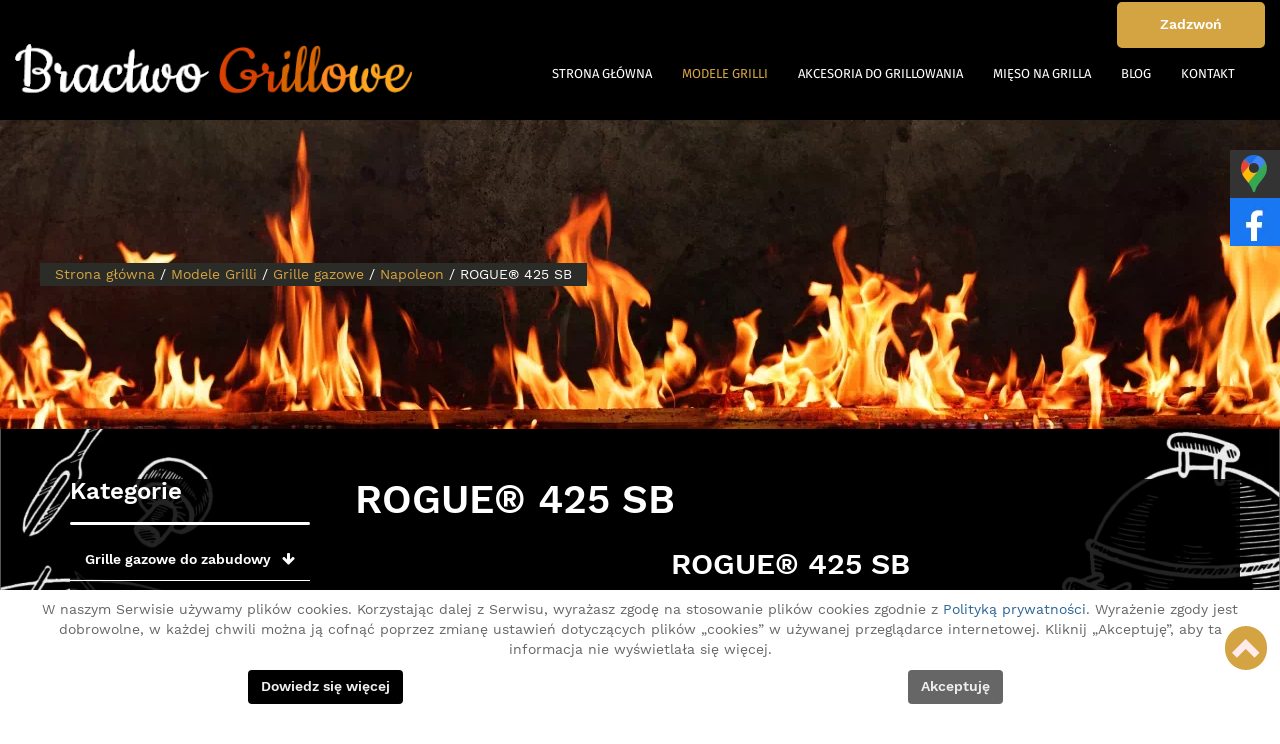

--- FILE ---
content_type: text/html; charset=utf-8
request_url: https://www.bractwogrillowe.pl/modele-grilli/grille-gazowe/17-napoleon-2/73-rogue-425-sb
body_size: 12530
content:
<!DOCTYPE html>
<html lang="pl-PL" itemscope itemtype="https://schema.org/WebPage">
<head>
<meta http-equiv="X-UA-Compatible" content="IE=edge">
<meta name="viewport" content="width=device-width, initial-scale=1">
<meta name="SKYPE_TOOLBAR" content="SKYPE_TOOLBAR_PARSER_COMPATIBLE">

<base href="https://www.bractwogrillowe.pl/modele-grilli/grille-gazowe/17-napoleon-2/73-rogue-425-sb" />
	<meta http-equiv="content-type" content="text/html; charset=utf-8" />
	<meta name="twitter:card" content="summary" />
	<meta name="twitter:title" content="Bractwo Grillowe Polska" />
	<meta name="twitter:description" content="Bractwo Grillowe to firma dostarczające klientom indywidualnym i firmom ze Szczecina grille gazowe, elektryczne i akcesoria do grillowania. Zapraszamy!" />
	<meta name="twitter:image" content="https://www.bractwogrillowe.pl/images/logos.webp" />
	<meta property="og:title" content="Bractwo Grillowe Polska" />
	<meta property="og:type" content="website" />
	<meta property="og:image" content="https://www.bractwogrillowe.pl/images/logos.webp" />
	<meta property="og:url" content="https://www.bractwogrillowe.pl/" />
	<meta property="og:description" content="Bractwo Grillowe to firma dostarczające klientom indywidualnym i firmom ze Szczecina grille gazowe, elektryczne i akcesoria do grillowania. Zapraszamy!" />
	<meta property="og:sitename" content="Bractwo Grillowe Polska" />
	<meta name="description" content="ROGUE® 425 SB z zakresowym palnikiem bocznym    Nadszedł czas,  aby uwolnić się od nudnego grillowania przydomowego,  wybierając grill gazowy" />
	<title>ROGUE® 425 SB</title>
	<link href="https://www.bractwogrillowe.pl/modele-grilli/grille-gazowe/17-napoleon-2/73-rogue-425-sb" rel="canonical" />
	<link href="/images/design/favicon.ico" rel="shortcut icon" type="image/vnd.microsoft.icon" />
	<style type="text/css">
.block298 .mod_djc2catitems {background-color:rgba(255, 255, 255, 0);}.block298 .mod_djc2catitems .mod_djc2catitems_list li > a {font-family:worksanssemibold,Arial,Helvetica,sans-serif;font-size:14px;color:rgba(255, 255, 255, 1);border-radius:0px !important;border-bottom:1px solid rgba(255, 255, 255, 1);background-color:rgba(255, 255, 255, 0);}.block298 .mod_djc2catitems .mod_djc2catitems_list li.active > a,.block298 .mod_djc2catitems .mod_djc2catitems_list li.current > a {color:rgba(213, 164, 66, 1);}.block298 .mod_djc2catitems .mod_djc2catitems_list li:not(.active):hover > a,.block298 .mod_djc2catitems .mod_djc2catitems_list li:not(.active) > a:focus,.block298 .mod_djc2catitems .mod_djc2catitems_list li:not(.current):hover > a,.block298 .mod_djc2catitems .mod_djc2catitems_list li:not(.current) > a:focus {color:rgba(213, 164, 66, 1);}.block298 .navbar-toggle{}.block298 .navbar-toggle:hover,.block298 .navbar-toggle:focus{}.block298 .navbar-toggle .icon-bar{}.block298 ul.sidenav li a[data-toggle]{ width: auto !important;position: absolute;top: 0;right: 0;background: none !important; z-index: 999;border: none !important; }.block298 .mod_djc2catitems .mod_djc2catitems_list li > a.arrow[aria-expanded=false] {}.block298 .mod_djc2catitems .mod_djc2catitems_list li > a:hover + a.arrow[aria-expanded=false],.block298 .mod_djc2catitems .mod_djc2catitems_list li > a + a.arrow[aria-expanded=false]:hover {}.block298 .mod_djc2catitems .mod_djc2catitems_list li > a.arrow[aria-expanded=true] {}.block298 .mod_djc2catitems .mod_djc2catitems_list li > a:hover + a.arrow[aria-expanded=true],.block298 .mod_djc2catitems .mod_djc2catitems_list li > a + a.arrow[aria-expanded=true]:hover {}.block298 .mod_djc2catitems .mod_djc2catitems_list > li.deeper-products > ul {}.block298 .mod_djc2catitems .mod_djc2catitems_list > li.deeper-products > ul li > a {font-family:worksansregular,Arial,Helvetica,sans-serif;border-radius:0px !important;padding-left:30px;}.block298 .mod_djc2catitems .mod_djc2catitems_list > li.deeper-products > ul li.active > a,.block298 .mod_djc2catitems .mod_djc2catitems_list > li.deeper-products > ul li.current > a {color:rgba(213, 164, 66, 1);}.block298 .mod_djc2catitems .mod_djc2catitems_list > li.deeper-products > ul li:not(.active):hover > a,.block298 .mod_djc2catitems .mod_djc2catitems_list > li.deeper-products > ul li:not(.active) > a:focus,.block298 .mod_djc2catitems .mod_djc2catitems_list > li.deeper-products > ul li:not(.current):hover > a,.block298 .mod_djc2catitems .mod_djc2catitems_list > li.deeper-products > ul li:not(.current) > a:focus {color:rgba(213, 164, 66, 1);}.block384 .banner > img,.block384 .banner > .image-edit img {max-width:1920px;width:1920px; left: 50%; margin: 0 0 0 -960px; position: relative; display:block; z-index:-1}.block467 .pathwayicon, .block467 .breadcrumbs span:not(:first-of-type) { position: relative; }.block467 .pathwayicon span { position: absolute; visibility: hidden; }.block467 .breadcrumbs .divider {}.block467 .breadcrumbs .active {}
	</style>
	
	
	<meta property="og:title" content="ROGUE® 425 SB" />
	<meta property="og:description" content="ROGUE® 425 SB z zakresowym palnikiem bocznym Nadszedł czas, aby uwolnić się od nudnego grillowania przydomowego, wybierając grill gazowy Rogue® 425 marki Napoleon na propan z bocznym palnikiem w kolorze czarnym. Smaż soczyste sezonowe przysmaki na naszych legendarnych żeliwnych rusztach do..." />
	<meta property="og:url" content="https://www.bractwogrillowe.pl/modele-grilli/grille-gazowe/17-napoleon-2/73-rogue-425-sb" />
	<meta property="twitter:card" content="summary" />
	<meta property="twitter:title" content="ROGUE® 425 SB" />
	<meta property="twitter:description" content="ROGUE® 425 SB z zakresowym palnikiem bocznym Nadszedł czas, aby uwolnić się od nudnego grillowania przydomowego, wybierając grill gazowy Rogue® 425 marki Napoleon na propan z bocznym palnikiem w kolorze czarnym. Smaż soczyste sezonowe przysmaki na naszych legendarnych żeliwnych rusztach do..." />
	<link rel="preload stylesheet" as="style" href="/cache/901f90238b07be0988bd0a7ae103ccad.css" />
	<link rel="preload stylesheet" as="style" media="screen and (min-width: 768px)" href="/cache/desktop.css" />

</head>
      <body class="page  lang-pl" data-itemid="644">
<noscript><iframe src="https://www.googletagmanager.com/ns.html?id=GTM-M4QCVG6"
height="0" width="0" style="display:none;visibility:hidden"></iframe></noscript>
        <div id="wrapper">
            <div id="container">
                <header>
                                                <div class="center" data-center="1">
                    </div>
<div class="block454 header">


<div class="col-xs-12">

 <div class="inner row">
        <div class="section454" data-position="sekcja-header-c_6294c134e0765" data-sid="454" data-parent="1"><div class="clearfix"></div></div>
<div class="block451 ">


<div class="col-xs-12">

 <div class="inner row">
        <div class="section451" data-position="sekcja-header-c-bottom_6294c134e0765" data-sid="451" data-parent="1"><div class="clearfix"></div>
<div class="block452 ">


<div class="col-lg-4 hidden-xs hidden-sm hidden-md">

 <div class="inner">
        
<a href="https://www.bractwogrillowe.pl/" class="logo" >
    <img src="/images/logo-1.webp" alt="Bractwo Grilloowe - logo">
</a></div>
                                            <div class="clearfix"></div>
</div>
                                                             </div>
                                                    
<div class="block455 ">


<div class="col-xs-12 col-lg-8">

 <div class="inner row">
        <div class="section455" data-position="szybkimenu" data-sid="455" data-parent="1"><div class="clearfix"></div>
<div class="block450 ">


<div class="col-xs-12 col-sm-12 col-md-12 col-lg-12">

 <div class="inner text-right-xl text-right-lg text-center-md text-center-sm text-center-xs">
        
	<div class="row"><div class="col-md-12"><p><a class="btn" href="tel:+48505116608">Zadzwoń</a></p></div></div>
</div>
                                            <div class="clearfix"></div>
</div>
                                                             </div>
                                                    
<div class="block453  align-right align-center-xs align-center-sm align-center-md align-right-lg align-right-xl">


<div class="col-xs-12 col-lg-12">

 <div class="inner text-right text-right-xl text-right-lg text-center-md text-center-sm text-center-xs">
                  <nav class="navbar navbar-default navbar-custom">
              <div class="navbar-header">
                  <div class="visible-md visible-sm visible-xs">
<a href="https://www.bractwogrillowe.pl/" class="logo" >
    <img src="/images/logo-1.webp" alt="Bractwo Grilloowe - logo">
</a></div>                <button type="button" class="navbar-toggle collapsed" data-toggle="collapse" data-target="#navbar-collapse-453" aria-expanded="false"><span class="sr-only">Toggle navigation</span> <span class="icon-bar"></span> <span class="icon-bar"></span> <span class="icon-bar"></span></button>
              </div>
              <div class="collapse navbar-collapse" id="navbar-collapse-453">
                <ul class="nav navbar-nav menu">
<li class="item-101"><a href="/" >Strona główna</a>
</li><li class="item-632 active dropdown parent"><a href="/modele-grilli" >Modele Grilli</a>
            <a class="dropdown-toggle" href="#" data-toggle="dropdown" role="button" aria-haspopup="true" aria-expanded="false"> <span class="caret"></span></a><ul class="dropdown-menu"><li class="item-644 current active"><a href="/modele-grilli/grille-gazowe" >Grille gazowe</a>
</li><li class="item-641"><a href="/modele-grilli/grille-gazowe-do-zabudowy" >Grille gazowe do zabudowy</a>
</li><li class="item-647"><a href="/modele-grilli/grille-na-pellet" >Grille na Pellet</a>
</li><li class="item-648"><a href="/modele-grilli/grille-weglowe" >Grille węglowe</a>
</li><li class="item-1114"><a href="/modele-grilli/wedzarnie" >Wędzarnie</a>
</li><li class="item-1115"><a href="/modele-grilli/grille-elektryczne" >Grille elektryczne</a>
</li><li class="item-1116"><a href="/modele-grilli/paleniska" >Paleniska</a>
</li></ul></li><li class="item-1120 dropdown parent"><a href="/akcesoria-do-grillowania" >Akcesoria do Grillowania</a>
            <a class="dropdown-toggle" href="#" data-toggle="dropdown" role="button" aria-haspopup="true" aria-expanded="false"> <span class="caret"></span></a><ul class="dropdown-menu"><li class="item-1121 parent"><a href="/akcesoria-do-grillowania/broil-king" >Broil King</a>
</li><li class="item-1122"><a href="/akcesoria-do-grillowania/napoleon" >Napoleon</a>
</li></ul></li><li class="item-1118 dropdown parent"><a href="/mieso-na-grilla" >Mięso na grilla</a>
            <a class="dropdown-toggle" href="#" data-toggle="dropdown" role="button" aria-haspopup="true" aria-expanded="false"> <span class="caret"></span></a><ul class="dropdown-menu"><li class="item-658"><a href="/mieso-na-grilla/hiszpanska-wieprzowina-na-grilla" >Hiszpańska wieprzowina na grilla</a>
</li><li class="item-659"><a href="/mieso-na-grilla/kurczak-na-grilla" >Kurczak na grilla</a>
</li><li class="item-1119"><a href="/mieso-na-grilla/steki-wolowe-na-grilla" >Steki wołowe na grilla</a>
</li><li class="item-1145"><a href="/mieso-na-grilla/burgery" >Burgery</a>
</li></ul></li><li class="item-1123"><a href="/blog" >Blog</a>
</li><li class="item-657"><a href="/kontakt" >Kontakt</a>
</li></ul>
</div>
</nav>
</div>
                                            <div class="clearfix"></div>
</div>
                                                             </div>
                                                    <div class="clearfix"></div></div></div>
                                            <div class="clearfix"></div>
</div>
                                                             </div>
                                                    <div class="clearfix"></div></div></div>
                                            <div class="clearfix"></div>
</div>
                                                             </div>
                                                    <div class="clearfix"></div><div class="center"><div class="clearfix"></div></div></div>
                                            <div class="clearfix"></div>
</div>
                                                             </div>
                                                    <div class="clearfix"></div><div class="center"></div>
<div class="block384 ">


<div class="col-xs-12">

 <div class="inner row">
        
<div class="banner">
<div class="inner">
<div class="center">
<div class="col-xs-12 title">
</div>
</div>
<div class="block467 ">


<div class="col-xs-12">

 <div class="inner row">
                            <div class="center">
                    
<div class="breadcrumbs " itemscope itemtype="https://schema.org/BreadcrumbList">
    
    <span itemprop="itemListElement" itemscope itemtype="https://schema.org/ListItem"><a itemprop="item" href="/" class="pathwayicon">Strona główna<span itemprop="name">Strona główna</span></a><meta itemprop="position" content="1" /></span><span class="divider"> / </span><span itemprop="itemListElement" itemscope itemtype="https://schema.org/ListItem"><a itemprop="item" href="/modele-grilli" class="pathway"><span itemprop="name">Modele Grilli</span></a><meta itemprop="position" content="2" /></span><span class="divider"> / </span><span itemprop="itemListElement" itemscope itemtype="https://schema.org/ListItem"><a itemprop="item" href="/modele-grilli/grille-gazowe" class="pathway"><span itemprop="name">Grille gazowe</span></a><meta itemprop="position" content="3" /></span><span class="divider"> / </span><span itemprop="itemListElement" itemscope itemtype="https://schema.org/ListItem"><a itemprop="item" href="/modele-grilli/grille-gazowe/17-napoleon-2" class="pathway"><span itemprop="name">Napoleon</span></a><meta itemprop="position" content="4" /></span><span class="divider"> / </span><span class="breadcrumbs_last" itemprop="name">ROGUE® 425 SB</span></div>
<div class="clearfix"></div></div></div>
                                            <div class="clearfix"></div>
</div>
                                                             </div>
                                                    <div class="clearfix"></div><div class="center"></div>
<div class="clearfix"></div>
</div>
<img src="https://www.bractwogrillowe.pl/images/design/photo-top.webp" alt="płomienie"></div>


</div>
                                            <div class="clearfix"></div>
</div>
                                                             </div>
                                                    <div class="clearfix"></div><div class="center">
                    <div class="clearfix"></div>
                </div>
                                </header>
                <div id="main">
                    <div class="center">                    <div id="system-message-container">
	</div>


                                          <div class="left col-xs-12 col-md-3">
                                            
<div class="block298 ">


<div class="col-xs-12">

 <div class="inner">
        <p>Kategorie</p><div class="mod_djc2catitems">
<ul class="nav menu mod_djc2catitems_list sidenav showarrow"><li class="col-xs-12 djc_catid-1 level0 parent deeper deeper-products"><a href="/modele-grilli/grille-gazowe-do-zabudowy">Grille gazowe do&nbsp;zabudowy</a><ul class="menu nav nav-child"><li class="product"><a href="/modele-grilli/grille-gazowe-do-zabudowy/1-imperial-s-690-690">Imperial™ S 690 | 690</a></li><li class="product"><a href="/modele-grilli/grille-gazowe-do-zabudowy/47-imperial-s-690-na-gaz-ziemny">Imperial™ S 690 na&nbsp;gaz ziemny</a></li><li class="product"><a href="/modele-grilli/grille-gazowe-do-zabudowy/2-imperial-s-590">Imperial™ S 590</a></li><li class="product"><a href="/modele-grilli/grille-gazowe-do-zabudowy/3-regal-s-590">Regal™ S 590</a></li><li class="product"><a href="/modele-grilli/grille-gazowe-do-zabudowy/4-regal-s-490">Regal™ S 490</a></li><li class="product"><a href="/modele-grilli/grille-gazowe-do-zabudowy/17-imperial-s-690-do-zabudowy">Imperial™ S 690 do&nbsp;zabudowy</a></li><li class="product"><a href="/modele-grilli/grille-gazowe-do-zabudowy/23-imperial-s-690-do-zabudowy-z-szafka">Imperial™ S 690 do&nbsp;zabudowy z&nbsp;szafką</a></li><li class="product"><a href="/modele-grilli/grille-gazowe-do-zabudowy/24-imperial-s-670-do-zabudowy">Imperial™ S 670 do&nbsp;zabudowy</a></li><li class="product"><a href="/modele-grilli/grille-gazowe-do-zabudowy/25-imperial-s-590-do-zabudowy">Imperial™ S 590 do&nbsp;zabudowy</a></li><li class="product"><a href="/modele-grilli/grille-gazowe-do-zabudowy/26-imperial-s-570-do-zabudowy">Imperial™ S 570 do&nbsp;zabudowy</a></li><li class="product"><a href="/modele-grilli/grille-gazowe-do-zabudowy/27-imperial-s-470-do-zabudowy">Imperial™ S 470 do&nbsp;zabudowy</a></li><li class="product"><a href="/modele-grilli/grille-gazowe-do-zabudowy/28-regal-570-do-zabudowy">Regal™ 570 do&nbsp;zabudowy</a></li><li class="product"><a href="/modele-grilli/grille-gazowe-do-zabudowy/29-regal-520-do-zabudowy">Regal™ 520 do&nbsp;zabudowy</a></li><li class="product"><a href="/modele-grilli/grille-gazowe-do-zabudowy/30-regal-470-do-zabudowy">Regal™ 470 do&nbsp;zabudowy</a></li><li class="product"><a href="/modele-grilli/grille-gazowe-do-zabudowy/31-regal-420-do-zabudowy">Regal™ 420 do&nbsp;zabudowy</a></li></ul><ul class="menu nav nav-child"><li class="col-xs-12 djc_catid-18 level1 parent-products deeper-products"><a href="/modele-grilli/grille-gazowe-do-zabudowy/18-broil-king">Broil king</a><ul class="menu nav nav-child"><li class="product"><a href="/modele-grilli/grille-gazowe-do-zabudowy/18-broil-king/94-regal-seria-400-bi-do-zabudowy">REGAL™ SERIA 400 BI DO&nbsp;ZABUDOWY</a></li><li class="product"><a href="/modele-grilli/grille-gazowe-do-zabudowy/18-broil-king/95-regal-seria-500-bi-do-zabudowy">REGAL™ SERIA 500 BI DO&nbsp;ZABUDOWY</a></li><li class="product"><a href="/modele-grilli/grille-gazowe-do-zabudowy/18-broil-king/96-regal-seria-500-bi-do-zabudowy-na-gaz-ziemny">REGAL™ SERIA 500 BI DO&nbsp;ZABUDOWY NA&nbsp;GAZ ZIEMNY</a></li><li class="product"><a href="/modele-grilli/grille-gazowe-do-zabudowy/18-broil-king/97-regal-seria-400-bi-do-zabudowy-na-gaz-ziemny">REGAL™ SERIA 400 BI DO&nbsp;ZABUDOWY NA&nbsp;GAZ ZIEMNY</a></li></ul></li><li class="col-xs-12 djc_catid-19 level1 parent-products deeper-products"><a href="/modele-grilli/grille-gazowe-do-zabudowy/19-napoleon">Napoleon</a><ul class="menu nav nav-child"><li class="product"><a href="/modele-grilli/grille-gazowe-do-zabudowy/19-napoleon/77-44-calowy-grill-do-zabudowy-serii-700-rb">44-CALOWY GRILL DO&nbsp;ZABUDOWY SERII 700 RB</a></li><li class="product"><a href="/modele-grilli/grille-gazowe-do-zabudowy/19-napoleon/78-38-calowy-grill-do-zabudowy-serii-700-rb">38-CALOWY GRILL DO&nbsp;ZABUDOWY SERII 700 RB</a></li><li class="product"><a href="/modele-grilli/grille-gazowe-do-zabudowy/19-napoleon/79-32-calowy-grill-do-zabudowy-serii-700-rb">32-CALOWY GRILL DO&nbsp;ZABUDOWY SERII 700 RB</a></li><li class="product"><a href="/modele-grilli/grille-gazowe-do-zabudowy/19-napoleon/80-podwojny-palnik-na-podczerwien-do-grilla-do-zabudowy-serii-700">PODWÓJNY PALNIK NA&nbsp;PODCZERWIEŃ DO&nbsp;GRILLA DO&nbsp;ZABUDOWY SERII 700</a></li><li class="product"><a href="/modele-grilli/grille-gazowe-do-zabudowy/19-napoleon/81-seria-built-in-700-palnik-mocy">SERIA BUILT-IN 700 PALNIK MOCY</a></li><li class="product"><a href="/modele-grilli/grille-gazowe-do-zabudowy/19-napoleon/82-gorny-palnik-dwuzakresowy-do-grilla-do-zabudowy-serii-700">GÓRNY PALNIK DWUZAKRESOWY DO&nbsp;GRILLA DO&nbsp;ZABUDOWY SERII 700</a></li><li class="product"><a href="/modele-grilli/grille-gazowe-do-zabudowy/19-napoleon/83-gorny-podlaczany-palnik-dwuzakresowy-do-grilla-do-zabudowy-serii-700">GÓRNY PODŁĄCZANY PALNIK DWUZAKRESOWY DO&nbsp;GRILLA DO&nbsp;ZABUDOWY SERII 700</a></li><li class="product"><a href="/modele-grilli/grille-gazowe-do-zabudowy/19-napoleon/84-pojedynczy-palnik-na-podczerwien-do-grilla-do-zabudowy-serii-700">POJEDYNCZY PALNIK NA&nbsp;PODCZERWIEŃ DO&nbsp;GRILLA DO&nbsp;ZABUDOWY SERII 700</a></li><li class="product"><a href="/modele-grilli/grille-gazowe-do-zabudowy/19-napoleon/85-gorny-palnik-jednozakresowy-do-grilla-do-zabudowy-serii-700">GÓRNY PALNIK JEDNOZAKRESOWY DO&nbsp;GRILLA DO&nbsp;ZABUDOWY SERII 700</a></li><li class="product"><a href="/modele-grilli/grille-gazowe-do-zabudowy/19-napoleon/86-grill-prestige-pro-825-rbi-do-zabudowy">GRILL PRESTIGE PRO™ 825 RBI DO&nbsp;ZABUDOWY</a></li><li class="product"><a href="/modele-grilli/grille-gazowe-do-zabudowy/19-napoleon/87-grill-prestige-pro-665-rb-do-zabudowy">GRILL PRESTIGE PRO™ 665 RB DO&nbsp;ZABUDOWY</a></li><li class="product"><a href="/modele-grilli/grille-gazowe-do-zabudowy/19-napoleon/88-grill-prestige-pro-500-rb-do-zabudowy">GRILL PRESTIGE PRO™ 500 RB DO&nbsp;ZABUDOWY</a></li></ul></li></ul></li><li class="col-xs-12 djc_catid-2 level0 current active parent deeper parent-expanded deeper-products"><a href="/modele-grilli/grille-gazowe">Grille gazowe</a><ul class="menu nav nav-child"><li class="col-xs-12 djc_catid-16 level1 parent-products deeper-products"><a href="/modele-grilli/grille-gazowe/16-broil-king-2">Broil king</a><ul class="menu nav nav-child"><li class="product"><a href="/modele-grilli/grille-gazowe/16-broil-king-2/48-baron-490-na-gaz-ziemny">Baron™ 490 na&nbsp;gaz ziemny</a></li><li class="product"><a href="/modele-grilli/grille-gazowe/16-broil-king-2/5-baron-s-590-590">Baron™  S 590 | 590</a></li><li class="product"><a href="/modele-grilli/grille-gazowe/16-broil-king-2/6-baron-s-490-490-440">Baron™  S 490 | 490 | 440</a></li><li class="product"><a href="/modele-grilli/grille-gazowe/16-broil-king-2/7-signet-390-340-320">Signet™ 390 | 340 | 320</a></li><li class="product"><a href="/modele-grilli/grille-gazowe/16-broil-king-2/11-monarch-390-340-320">Monarch™ 390 | 340 | 320</a></li><li class="product"><a href="/modele-grilli/grille-gazowe/16-broil-king-2/32-baron-320">Baron™ 320</a></li><li class="product"><a href="/modele-grilli/grille-gazowe/16-broil-king-2/33-crown-490-440-440-982163dpl">Crown™  490 | 440 | 440 (982163DPL)</a></li><li class="product"><a href="/modele-grilli/grille-gazowe/16-broil-king-2/40-crown-410-410-982253pl">Crown™ 410 | 410 (982253PL)</a></li><li class="product"><a href="/modele-grilli/grille-gazowe/16-broil-king-2/41-crown-310-crown-310-981253pl">Crown 310™ | Crown™ 310 (981253PL)</a></li><li class="product"><a href="/modele-grilli/grille-gazowe/16-broil-king-2/42-royal-320">Royal™ 320</a></li><li class="product"><a href="/modele-grilli/grille-gazowe/16-broil-king-2/43-gem-310">Gem™ 310</a></li><li class="product"><a href="/modele-grilli/grille-gazowe/16-broil-king-2/44-bk-310">BK™ 310</a></li><li class="product"><a href="/modele-grilli/grille-gazowe/16-broil-king-2/45-porta-chef-320">Porta-Chef™ 320</a></li></ul></li><li class="col-xs-12 djc_catid-17 level1 parent-products deeper-products"><a href="/modele-grilli/grille-gazowe/17-napoleon-2">Napoleon</a><ul class="menu nav nav-child"><li class="product"><a href="/modele-grilli/grille-gazowe/17-napoleon-2/49-phantom-prestige-500-rsib">PHANTOM PRESTIGE® 500 RSIB</a></li><li class="product"><a href="/modele-grilli/grille-gazowe/17-napoleon-2/50-phantom-rogue-se-425-rsib">PHANTOM ROGUE® SE 425 RSIB</a></li><li class="product"><a href="/modele-grilli/grille-gazowe/17-napoleon-2/51-phantom-travelq-pro285x">PHANTOM TRAVELQ™ PRO285X</a></li><li class="product"><a href="/modele-grilli/grille-gazowe/17-napoleon-2/52-prestige-665-rsib">PRESTIGE® 665 RSIB</a></li><li class="product"><a href="/modele-grilli/grille-gazowe/17-napoleon-2/53-prestige-665-rsib-1">PRESTIGE® 665 RSIB</a></li><li class="product"><a href="/modele-grilli/grille-gazowe/17-napoleon-2/54-prestige-500-rsib">PRESTIGE® 500 RSIB</a></li><li class="product"><a href="/modele-grilli/grille-gazowe/17-napoleon-2/55-prestige-500-rsib-1">PRESTIGE® 500 RSIB</a></li><li class="product"><a href="/modele-grilli/grille-gazowe/17-napoleon-2/56-prestige-500-rsib-2">PRESTIGE® 500 RSIB</a></li><li class="product"><a href="/modele-grilli/grille-gazowe/17-napoleon-2/57-rogue-se-625-rsib">ROGUE® SE 625 RSIB</a></li><li class="product"><a href="/modele-grilli/grille-gazowe/17-napoleon-2/58-rogue-se-625-rsib-1">ROGUE® SE 625 RSIB</a></li><li class="product"><a href="/modele-grilli/grille-gazowe/17-napoleon-2/59-rogue-se-525-rsib">ROGUE® SE 525 RSIB</a></li><li class="product"><a href="/modele-grilli/grille-gazowe/17-napoleon-2/60-rogue-se-525-rsib-1">ROGUE® SE 525 RSIB</a></li><li class="product"><a href="/modele-grilli/grille-gazowe/17-napoleon-2/61-rogue-se-425-rsib">ROGUE® SE 425 RSIB</a></li><li class="product"><a href="/modele-grilli/grille-gazowe/17-napoleon-2/62-rogue-se-425-rsib-1">ROGUE® SE 425 RSIB</a></li><li class="product"><a href="/modele-grilli/grille-gazowe/17-napoleon-2/63-rogue-xt-625-sib">ROGUE® XT 625 SIB</a></li><li class="product"><a href="/modele-grilli/grille-gazowe/17-napoleon-2/64-rogue-xt-525-sib">ROGUE® XT 525 SIB</a></li><li class="product"><a href="/modele-grilli/grille-gazowe/17-napoleon-2/65-rogue-xt-525-sib-1">ROGUE® XT 525 SIB</a></li><li class="product"><a href="/modele-grilli/grille-gazowe/17-napoleon-2/66-rogue-xt-425-sib">ROGUE® XT 425 SIB</a></li><li class="product"><a href="/modele-grilli/grille-gazowe/17-napoleon-2/67-rogue-xt-425-sib-1">ROGUE® XT 425 SIB</a></li><li class="product"><a href="/modele-grilli/grille-gazowe/17-napoleon-2/68-rogue-xt-365-sib">ROGUE® XT 365 SIB</a></li><li class="product"><a href="/modele-grilli/grille-gazowe/17-napoleon-2/69-rogue-xt-365-sib-1">ROGUE® XT 365 SIB</a></li><li class="product"><a href="/modele-grilli/grille-gazowe/17-napoleon-2/70-rogue-425-rsb">ROGUE® 425 RSB</a></li><li class="product"><a href="/modele-grilli/grille-gazowe/17-napoleon-2/71-rogue-525-sb">ROGUE® 525 SB</a></li><li class="product"><a href="/modele-grilli/grille-gazowe/17-napoleon-2/72-rogue-525">ROGUE® 525</a></li><li class="product active"><a href="/modele-grilli/grille-gazowe/17-napoleon-2/73-rogue-425-sb">ROGUE® 425 SB</a></li><li class="product"><a href="/modele-grilli/grille-gazowe/17-napoleon-2/74-rogue-425">ROGUE® 425</a></li><li class="product"><a href="/modele-grilli/grille-gazowe/17-napoleon-2/75-rogue-365-sb">ROGUE® 365 SB</a></li><li class="product"><a href="/modele-grilli/grille-gazowe/17-napoleon-2/76-rogue-365">ROGUE® 365</a></li></ul></li></ul></li><li class="col-xs-12 djc_catid-5 level0 parent-products deeper-products"><a href="/modele-grilli/grille-na-pellet">Grille na&nbsp;Pellet</a><ul class="menu nav nav-child"><li class="product"><a href="/modele-grilli/grille-na-pellet/34-regal-pellet-500-x">Regal Pellet 500 X</a></li><li class="product"><a href="/modele-grilli/grille-na-pellet/35-regal-pellet-500">Regal™ Pellet 500</a></li><li class="product"><a href="/modele-grilli/grille-na-pellet/36-regal-pellet-400">Regal™ Pellet 400</a></li><li class="product"><a href="/modele-grilli/grille-na-pellet/37-crown-pellet-500">Crown™ Pellet 500</a></li><li class="product"><a href="/modele-grilli/grille-na-pellet/38-crown-pellet-400">Crown™ Pellet 400</a></li></ul></li><li class="col-xs-12 djc_catid-6 level0 parent-products deeper-products"><a href="/modele-grilli/grille-weglowe">Grille węglowe</a><ul class="menu nav nav-child"><li class="product"><a href="/modele-grilli/grille-weglowe/39-keg-5000">KEG™ 5000</a></li><li class="product"><a href="/modele-grilli/grille-weglowe/89-wegiel-charcoal-professional">WĘGIEL CHARCOAL PROFESSIONAL</a></li><li class="product"><a href="/modele-grilli/grille-weglowe/90-22-pro-cart-weglowy">22" PRO CART WĘGLOWY</a></li><li class="product"><a href="/modele-grilli/grille-weglowe/91-22-pro-weglowy">22" PRO WĘGLOWY</a></li><li class="product"><a href="/modele-grilli/grille-weglowe/92-grill-kulisty">GRILL KULISTY</a></li><li class="product"><a href="/modele-grilli/grille-weglowe/93-grill-kulisty-1">GRILL KULISTY</a></li></ul></li><li class="col-xs-12 djc_catid-9 level0 parent-products deeper-products"><a href="/modele-grilli/wedzarnie">Wędzarnie</a><ul class="menu nav nav-child"><li class="product"><a href="/modele-grilli/wedzarnie/46-smoke-wedzarnia-gazowa">Smoke™ wędzarnia gazowa</a></li><li class="product"><a href="/modele-grilli/wedzarnie/102-wedzarnia-timer-uwdt-70v14">Wędzarnia TIMER UWDT-70v1.4</a></li><li class="product"><a href="/modele-grilli/wedzarnie/103-wedzarnia-timer-uwdt-150v14">Wędzarnia TIMER UWDT-150v1.4</a></li><li class="product"><a href="/modele-grilli/wedzarnie/104-wedzarnia-simple-uwd-70v14">Wędzarnia SIMPLE UWD-70v1.4</a></li><li class="product"><a href="/modele-grilli/wedzarnie/105-wedzarnia-simple-uwd-150v14">Wędzarnia SIMPLE UWD-150v1.4</a></li><li class="product"><a href="/modele-grilli/wedzarnie/106-wedzarnia-cyfrowa-nierdzewna-uwds-150-simple-v13">Wędzarnia Cyfrowa Nierdzewna UWDS-150 SIMPLE v1.3</a></li></ul></li><li class="col-xs-12 djc_catid-10 level0 parent-products deeper-products"><a href="/modele-grilli/grille-elektryczne">Grille elektryczne</a><ul class="menu nav nav-child"><li class="product"><a href="/modele-grilli/grille-elektryczne/98-grill-elektryczny-severin-pg-8107-sevo-gts">Grill Elektryczny Severin PG 8107 Sevo GTS</a></li></ul></li><li class="col-xs-12 djc_catid-11 level0 parent-products deeper-products"><a href="/modele-grilli/paleniska">Paleniska</a><ul class="menu nav nav-child"><li class="product"><a href="/modele-grilli/paleniska/99-gazowy-ogrzewacz-tarasowy-enders-vulano-5589">Gazowy ogrzewacz tarasowy Enders Vulano (5589)</a></li><li class="product"><a href="/modele-grilli/paleniska/100-gazowy-parasol-grzewczy-enders-elegance-inox">Gazowy parasol grzewczy Enders Elegance INOX</a></li><li class="product"><a href="/modele-grilli/paleniska/101-kominek-enders-nova-led-l-black-5601">Kominek Enders Nova LED L Black (5601)</a></li></ul></li></ul></div>
</div>
                                            <div class="clearfix"></div>
</div>
                                                             </div>
                                                    
                                          </div>
                                          <div id="content" class="col-xs-12 col-md-9">
                                                  <div data-content="1">
<div id="djcatalog" class="djc_clearfix djc_item djc_theme_domyslny"><div class="row"><div class="col-xs-12 col-lg-12"><h1 class="djc_title">ROGUE® 425 SB</h1></div>


<div class="col-xs-12"><div class="col-xs-12 col-lg-12 pull-right"></div><div class="row"><div class="col-md-12"><h2 style="text-align: center;">ROGUE® 425 SB</h2>
<p style="text-align: center;">z zakresowym palnikiem bocznym</p>
<p style="text-align: center;">&nbsp;</p></div></div><div class="row"><div class="col-md-12"><p><img class="content-image" style="display: block; margin-left: auto; margin-right: auto;" src="/images/design/Rogue-R425SB.webp" alt="Rogue R425SB" width="500" height="467"></p>
<p>&nbsp;</p></div></div><div class="row"><div class="col-md-12"><p>Nadszedł czas, aby uwolnić&nbsp;się od&nbsp;nudnego grillowania przydomowego, wybierając grill gazowy Rogue® 425 marki Napoleon na&nbsp;propan z&nbsp;bocznym palnikiem w&nbsp;kolorze czarnym. Smaż soczyste sezonowe przysmaki na&nbsp;naszych legendarnych żeliwnych rusztach do&nbsp;grillowania WAVE™. Trzy palniki ze stali nierdzewnej wytwarzają precyzyjne ciepło tam, gdzie jest to&nbsp;pożądane, a&nbsp;dwupoziomowe płyty do&nbsp;obsmażania ze stali nierdzewnej odparowują skropliny, znacznie wzmacniając smak podczas grillowania. Przygotowuj wspaniałe posiłki dla siebie lub&nbsp;tłumu gości na&nbsp;głównej powierzchni grillowania 2742 cm². Soczyste sosy i&nbsp;dodatki można przyrządzić w&nbsp;mgnieniu oka dzięki zakresowemu palnikowi bocznemu. Łatwa w&nbsp;utrzymaniu czarna pokrywa z&nbsp;powłoką porcelanową i&nbsp;pojedyncze drzwi ze zintegrowanym schowkiem pięknie komponują&nbsp;się z&nbsp;wystrojem na&nbsp;zewnątrz domu. Blokowane kółka w&nbsp;podstawie cokołu umożliwiają przesunięcie grilla w&nbsp;sam środek akcji. Składane półki boczne ze stali nierdzewnej oszczędzają miejsce, dzięki czemu grill Rogue zmieści&nbsp;się w&nbsp;dowolnym miejscu kulinarnego krajobrazu. Żaden inny grill nie&nbsp;zapewnia takiej wszechstronności i&nbsp;nie&nbsp;oferuje wysokiej jakości komponentów w&nbsp;tak&nbsp;przystępnej cenie.</p>
<p>&nbsp;</p></div></div><div class="row"><div class="col-md-12"><h3>WSPARCIE PRODUKTU</h3>
<p>&nbsp;</p>
<p>Pliki do&nbsp;pobrania:</p>
<p>&nbsp;</p></div></div><div class="row"><div class="col-md-12"><p><img style="display: block; margin-left: auto; margin-right: auto;" src="/images/design/rogue-seria.webp" alt="instrukcja Prestige Seria" width="173" height="220"></p>
<p style="text-align: center;">INSTRUKCJA</p>
<p style="text-align: center;">&nbsp;</p></div></div><div class="row"><div class="col-md-12"><p>Support links:</p>
<p><a href="https://www.napoleon.com/pl/pl/grille/wsparcie/warranties" rel="nofollow" target="_blank" >GWARANCJA</a></p>
<p><a href="https://www.napoleon.com/pl/pl/grille/wsparcie/parts" rel="nofollow" target="_blank" >WYSZUKIWANIE CZĘŚCI</a></p>
<p><a href="https://www.napoleon.com/pl/pl/grille/support" rel="nofollow" target="_blank" >FAQ'S</a></p>
<p>&nbsp;</p></div></div><div class="row"><div class="col-md-12"><h3>SPECYFIKACJE</h3>
<p>&nbsp;</p></div></div><div class="row"><div class="col-md-4"><p><img class="content-image" style="display: block; margin-left: auto; margin-right: auto;" src="/images/design/warranty-en-15.webp" alt="logo gwarancji" width="88" height="100"></p>
<p style="text-align: center;">GWARANCJA</p>
<p style="text-align: center;">15 Letnia*</p></div><div class="col-md-4"><p><img class="" style="display: block; margin-left: auto; margin-right: auto;" src="/images/design/plomien-ikona.webp" alt="ikona płomienia" width="65" height="65"></p>
<p style="text-align: center;">KW</p>
<p style="text-align: center;">17,25</p>
<p style="text-align: center;">&nbsp;</p></div><div class="col-md-4"><p><img class="content-image" style="display: block; margin-left: auto; margin-right: auto;" src="/images/design/cooking-area.webp" alt="gotowanie ikona" width="65" height="65"></p>
<p class="title-label" style="text-align: center;">POWIERZCHNIA DO&nbsp;GOTOWANIA</p>
<div class="range">
<div class="clearfix text-formatted field field--name-field-cooking-area-cm-dim field--type-text field--label-hidden field__item">
<p style="text-align: center;">45 x 60 cm</p>
<p>&nbsp;</p>
</div>
</div></div></div><div class="row"><div class="col-md-12"><p>&nbsp;</p>
<p>*PEŁNE INFORMACJE ZNAJDUJĄ SIĘ NA&nbsp;STRONIE GWARANCJI.</p>
<p>&nbsp;</p></div></div><div class="row"><div class="col-md-12"><h3>WYMIARY</h3>
<p>&nbsp;</p></div></div><div class="row"><div class="col-md-4"><p><img class="" style="display: block; margin-left: auto; margin-right: auto;" src="/images/design/dimensions-height.webp" alt="wysokość ikona" width="65" height="65"></p>
<p style="text-align: center;">WYSOKOŚĆ</p>
<p style="text-align: center;">121 cm<br><br>160cm<br>POKRYWA OTWARTA</p>
<p style="text-align: center;">&nbsp;</p></div><div class="col-md-4"><p><img class="" style="display: block; margin-left: auto; margin-right: auto;" src="/images/design/dimensions-width.webp" alt="szerokość ikona" width="65" height="65"></p>
<p style="text-align: center;">SZEROKOŚĆ</p>
<p style="text-align: center;">130 cm<br><br>89cm<br>ZŁOŻONE PÓŁKI BOCZNE</p>
<p style="text-align: center;">&nbsp;</p></div><div class="col-md-4"><p><img class="" style="display: block; margin-left: auto; margin-right: auto;" src="/images/design/dimensions-depth.webp" alt="głębokość" width="65" height="65"></p>
<p style="text-align: center;">GŁĘBOKOŚĆ</p>
<p style="text-align: center;">63,50 cm</p>
<p>&nbsp;</p></div></div></div>

</div></div></div>
                          <div class="clearfix"></div>
                                              </div>
                                          </div>
<div class="block143 ">


<div class="col-xs-12">

 <div class="inner row">
                            <div class="center" data-center="1">
                    <div class="section143" data-position="sekcja-zadzwon-do-nas-a" data-sid="143" data-parent="1"><div class="clearfix"></div></div>
<div class="block463 ">


<div class="col-xs-12">

 <div class="inner">
        <div class="box463">
<div class="clearfix"></div>
<div class="text"><div class="wrapper"><div class="row"><div class="col-md-6"><p><a href="https://www.broilking.pl/blog/naukowe-podejscie-do-grillowania/pgt-piekarnik-rozdzial-i" target="_blank" rel="nofollow noopener noreferrer" >OBSZERNY PIEKARNIK</a></p>
<p>Piekarnik Broil King® jest głęboki, wysoki, trwały i&nbsp;dodatkowo izolowany, aby zwiększyć wydajność grillowania. Wysoka pokrywa piekarnika umożliwiana zamocowanie rożna, dzięki temu upieczenie małego prosiaka nie&nbsp;stanowi problemu.</p>
<p>&nbsp;</p></div><div class="col-md-6"><p><a href="https://www.broilking.pl/blog/naukowe-podejscie-do-grillowania/pgt-ruszty-rozdzial-ii" target="_blank" rel="nofollow noopener noreferrer" >DWUSTRONNY ŻELIWNY RUSZT</a></p>
<p>Ciężkie, żeliwne ruszty doskonale gromadzą i&nbsp;rozprowadzają ciepło. Mogą być używane obustronnie w&nbsp;zależności od&nbsp;potrzeb. W&nbsp;pozycji rynienkowej gromadzą soki z&nbsp;jedzenia, aby je odparować i&nbsp;nadać smakom aromatu. Pozycja stożkowa pozwala uzyskać charakterystyczną kratkę na&nbsp;naszym steku.</p>
<p>&nbsp;</p></div></div><div class="row"><div class="col-md-6"><p><a href="https://www.broilking.pl/blog/naukowe-podejscie-do-grillowania/pgt-aromatyzery-flav-r-wavetm-rozdzial-iii" target="_blank" rel="nofollow noopener noreferrer" >SYSTEM FLAV-R-WAVE™</a></p>
<p>System aromatyzerów Flav-R-Wave™ wypełnia do&nbsp;83% powierzchni piekarnika, dzięki czemu spełnia kilka funkcji: nadaje smak grillowanym potrawom, ochrania palniki oraz&nbsp;równomiernie rozprowadza ciepło na&nbsp;całej powierzchni piekarnika.</p>
<p>&nbsp;</p></div><div class="col-md-6"><p><a href="https://www.broilking.pl/blog/naukowe-podejscie-do-grillowania/pgt-palniki-dual-tubetm-rozdzial-iv" target="_blank" rel="nofollow noopener noreferrer" >PALNIK DUAL-TUBE™</a></p>
<p>Technologia podwójnej konstrukcji rur Dual-Tube™ rozprowadza gaz równomiernie wewnątrz palnika, pozwalając na&nbsp;utrzymanie takiej samej temperatury zarówno z&nbsp;przodu jak i&nbsp;z&nbsp;tyłu piekarnika grilla ogrodowego.</p>
<p>&nbsp;</p></div></div><div class="row"><div class="col-md-6 col-md-offset-3"><p><a href="https://www.broilking.pl/blog/naukowe-podejscie-do-grillowania/pgt-zawory-linear-flowtm-i-pokretla-sensi-touchtm-rozdzial-v" target="_blank" rel="nofollow noopener noreferrer" >PRECYZYJNA KONTROLA TEMPERATURY</a></p>
<p>Możliwa jest dzięki specjalnym wielostopniowym zaworom umieszczonym pod&nbsp;pokrętłami sterującymi Sensi-Touch™. Zawory Linear-Flow™ posiadają 180 stopniową skalę regulacji, co pozwala nie&nbsp;tylko&nbsp;na&nbsp;precyzyjne ustawienie temperatury, ale&nbsp;też sterowanie strefami ciepła wewnątrz piekarnika.</p>
<p>&nbsp;</p></div></div></div></div></div>
</div>
                                            <div class="clearfix"></div>
</div>
                                                             </div>
                                                    <div class="clearfix"></div><div class="center"><div class="clearfix"></div></div><div class="clearfix"></div></div></div>
                                            <div class="clearfix"></div>
</div>
                                                             </div>
                                                    <div class="clearfix"></div><div class="center">
                    </div>                </div>
                <footer>
                    <div class="center" data-center="1">                    </div>
<div class="block513 ">


<div class="col-xs-12">

 <div class="inner">
        <div class="sm-panel">
	<ul>

		
		<li class="sm-gmap csocial-link"><a href="https://www.google.com/maps/place/Bractwo+Grillowe+Polska/@53.4218646,14.5122196,15z/data=!4m5!3m4!1s0x0:0x942d1732c742f389!8m2!3d53.4218646!4d14.5122196" target="_blank"><img src="/images/icons/gmap-icon.webp" alt="Google Maps" /><span>Google Maps</span></a></li>
				<li class="sm-fb csocial-link"><a href="https://www.facebook.com/Bractwo-Grillowe-Polska-1853963318183566/" target="_blank"><img src="/images/icons/fb-icon.webp" alt="Jesteśmy na Facebook"><span>Facebook</span></a></li>
	</ul>
</div><div class="box513">
<div class="clearfix"></div>
<div class="text"><div class="wrapper"></div></div></div>
</div>
                                            <div class="clearfix"></div>
</div>
                                                             </div>
                                                    <div class="clearfix"></div><div class="center"></div>
<div class="block104  align-center fixed">


<div class="wrapper">

 <div class="inner text-center">
        
	<div class="gotoup  row"><div class="col-md-12 glyphicon glyphicon-chevron-up fixed-up"></div></div>
</div>
                                            <div class="clearfix"></div>
</div>
                                                             </div>
                                                    <div class="clearfix"></div><div class="center"></div>
<div class="block461 ">


<div class="col-xs-12">

 <div class="inner row">
        <div class="section461" data-position="sekcja-footer-c_629f298528e63" data-sid="461" data-parent="1"><div class="clearfix"></div></div>
<div class="block458  align-center">


<div class="col-xs-12">

 <div class="inner text-center">
                            <div class="center">
                    <div class="navbar-custom">
<ul class="nav nav-pills menu">
<li class="item-101"><a href="/" >Strona główna</a>
</li><li class="item-632 parent"><a href="/modele-grilli" >Modele Grilli</a>
</li><li class="item-1120 parent"><a href="/akcesoria-do-grillowania" >Akcesoria do Grillowania</a>
</li><li class="item-1118 parent"><a href="/mieso-na-grilla" >Mięso na grilla</a>
</li><li class="item-1123"><a href="/blog" >Blog</a>
</li><li class="item-657"><a href="/kontakt" >Kontakt</a>
</li></ul>
</div>
<div class="clearfix"></div></div></div>
                                            <div class="clearfix"></div>
</div>
                                                             </div>
                                                    <div class="clearfix"></div><div class="center">
<div class="block459 ">


<div class="col-xs-12">

 <div class="inner">
        
	<div class="row"><div class="col-md-3"><p><img style="display: block; margin-left: auto; margin-right: auto;" src="/images/design/localization-icon.webp" alt="Adres"></p>
<p style="text-align: center;">Bractwo Grillowe<br>ul. Santocka 48,<br>71-083 Szczecin</p>
<p style="text-align: center;">&nbsp;</p></div><div class="col-md-3"><p><img style="display: block; margin-left: auto; margin-right: auto;" src="/images/design/open-time-icon.webp" alt="Godziny otwarcia"></p>
<p style="text-align: center;">Pn - Pt: 10:00 - 18:00<br>So: 11:00 - 13:00</p>
<p style="text-align: center;">&nbsp;</p></div><div class="col-md-3"><p><img style="display: block; margin-left: auto; margin-right: auto;" src="/images/design/mail-icon.webp" alt="E-mail"></p>
<p style="text-align: center;"><span id="cloak49922a35a3c66a3146bb316a92ec2bf3">Ten adres pocztowy jest chroniony przed spamowaniem. Aby go zobaczyć, konieczne jest włączenie w przeglądarce obsługi JavaScript.</span></p>
<p style="text-align: center;">&nbsp;</p></div><div class="col-md-3"><p><img style="display: block; margin-left: auto; margin-right: auto;" src="/images/design/phone-icon.webp" alt="Telefon"></p>
<p style="text-align: center;"><a href="tel:+48505116608">+48 505 116 608</a></p>
<p style="text-align: center;">&nbsp;</p></div></div>
</div>
                                            <div class="clearfix"></div>
</div>
                                                             </div>
                                                    
<div class="block460 ">


<div class="col-xs-12">

 <div class="inner text-center-xs">
        
	<div class="row"><div class="col-sm-5 dodatkowelinki"><p><a class="text-stylekmeykmob" href="/polityka-prywatnosci" target="_blank" rel="noopener noreferrer">Polityka prywatności</a><span>&nbsp;</span></p></div><div class="col-sm-7 copyright"><p>Wszelkie prawa zastrzeżone ©&nbsp;2023&nbsp;<a href="https://www.wenet.pl/" target="_blank" rel="nofollow noopener noreferrer" >WeNet</a></p></div></div>
</div>
                                            <div class="clearfix"></div>
</div>
                                                             </div>
                                                    <div class="clearfix"></div></div></div>
                                            <div class="clearfix"></div>
</div>
                                                             </div>
                                                    <div class="clearfix"></div><div class="center">
                    <div class="clearfix"></div></div>                </footer>
            </div>
        </div>
      
<span itemscope itemtype="https://schema.org/LocalBusiness">
<span itemprop="address" itemscope itemtype="https://schema.org/PostalAddress">
<meta itemprop="streetAddress" content="Santocka 48"/>
<meta itemprop="addressLocality" content="Szczecin"/>
<meta itemprop="postalCode" content="71-083"/>
</span>
<span itemprop="geo" itemscope itemtype="https://schema.org/GeoCoordinates">
<meta itemprop="latitude" content="53.4218646" />
<meta itemprop="longitude" content="14.5122196" />
</span>
<meta itemprop="telephone" content="+48505116608"/>
<meta itemprop="openingHours" content="Mo-Fr 09:00-17:00"/>
<meta itemprop="openingHours" content="Sa 09:00-14:00"/>
<meta itemprop="name" content="Bractwo Grillowe Polska"/>
<meta itemprop="image" content="https://www.bractwogrillowe.pl/images/box-offer-a.webp" />
<span itemprop="location" itemscope itemtype="https://schema.org/Place">
<meta itemprop="logo" content="https://www.bractwogrillowe.pl/images/logos.webp" />
<link itemprop="url" href="https://www.bractwogrillowe.pl/" />
<link itemprop="hasMap" href="https://goo.gl/maps/qZke7WPJY7nWvH977">
</span>
</span>
  <!--googleoff: all--><div class="cadre_alert_cookies hidden" id="cadre_alert_cookies" style="opacity:1;text-align:center;position:fixed;z-index:10000;left: 0;right: 0;bottom: 0; margin:0px;"><div class="cadre_inner_alert_cookies" style="display: inline-block;width: 100%;margin:auto;max-width:100%;background-color: #ffffff;border: 0px solid #eeeeee;"><div class="cadre_inner_texte_alert_cookies" style="display: inline-block;padding:10px;color: #666666"><div class="cadre_texte "><div class="row"><div class="col-md-12"><p><span>W naszym Serwisie używamy plików cookies. Korzystając dalej z Serwisu, wyrażasz zgodę na stosowanie plików cookies zgodnie z&nbsp;</span><a href="/polityka-prywatnosci" target="_blank" rel="noopener noreferrer">Polityką prywatności</a><span>. Wyrażenie zgody jest dobrowolne, w każdej chwili można ją cofnąć poprzez zmianę ustawień dotyczących plików „cookies” w używanej przeglądarce internetowej. Kliknij „Akceptuję”, aby ta informacja nie wyświetlała się więcej.</span></p></div></div></div><div class="cadre_bouton "><div class=" col-md-6 col-sm-6 btn_readmore" style="margin:0;text-align:center"><a style="background:#000000;color:#eeeeee" class="btn   read_more" href="/polityka-prywatnosci">Dowiedz się więcej</a></div><div class=" col-md-6 col-sm-6 btn_close" style="margin:0;text-align:center"><button  style="background:#666666;color:#eeeeee" class="btn   popup-modal-dismiss">Akceptuję</button></div></div></div></div></div><!--googleon: all--><script src="https://www.bractwogrillowe.pl/cache/901f90238b07be0988bd0a7ae103ccad.js" ></script><script async src="https://www.googletagmanager.com/gtag/js?id=G-XH036F68C7"></script><script>(function(w,d,s,l,i){w[l]=w[l]||[];w[l].push({'gtm.start':
new Date().getTime(),event:'gtm.js'});var f=d.getElementsByTagName(s)[0],
j=d.createElement(s),dl=l!='dataLayer'?'&amp;l='+l:'';j.async=true;j.src=
'https://www.googletagmanager.com/gtm.js?id='+i+dl;f.parentNode.insertBefore(j,f);
})(window,document,'script','dataLayer','GTM-M4QCVG6');

  window.dataLayer = window.dataLayer || [];
  function gtag(){dataLayer.push(arguments);}
  gtag('js', new Date());
  gtag('config', 'G-XH036F68C7');</script><script type="application/json" class="joomla-script-options new">{"csrf.token":"74499a21043e4ca30dbb0e9782cce638","system.paths":{"root":"","base":""},"joomla.jtext":{"COM_DJCATALOG2_ADD_TO_CART_ERROR_COMBINATION_PARAMS_INVALID":"Wybierz wszystkie dost\u0119pne mo\u017cliwo\u015bci dla tego produktu.","COM_DJCATALOG2_PRODUCT_OUT_OF_STOCK":"Produkt niedost\u0119pny","COM_DJCATALOG2_PRODUCT_IN_STOCK":"W magazynie","COM_DJCATALOG2_PRODUCT_IN_STOCK_QTY":"W magazynie (%s items)","JLIB_FORM_FIELD_INVALID":"Niepoprawne pole:&#160","CUSTOMLAYOUT_TITLE_LABEL":"<h2>Tytu\u0142<\/h2>","CUSTOMLAYOUT_AUTHOR_LABEL":"<p>Autor<\/p>","CUSTOMLAYOUT_BTNPREV_LABEL":"<p>Przycisk wstecz<\/p>","CUSTOMLAYOUT_CATEGORY_LABEL":"<p>Kategoria: Nazwa kategorii<\/p>","CUSTOMLAYOUT_DATE_LABEL":"<p>Data<\/p>","CUSTOMLAYOUT_TEXT_LABEL":"<p>Lorem ipsum dolor sit amet, consectetur adipiscing elit. Phasellus aliquet accumsan faucibus. Nunc eu ante ante. Duis sit amet tincidunt augue. Donec sit amet turpis arcu...<\/p>","CUSTOMLAYOUT_IMAGE_LABEL":"<img src='..\/media\/modules\/customlayout\/image.png' alt='obraz'>","CUSTOMLAYOUT_PAGINATION_LABEL":"<p>Paginacja<\/p>","CUSTOMLAYOUT_ARTICLES_LABEL":"<p>Lista wpis\u00f3w<\/p>","CUSTOMLAYOUT_LINK_LABEL":"<p>Link\/przycisk: Czytaj wi\u0119cej<\/p>","CUSTOMLAYOUT_HR_LABEL":"<hr>","PLG_EDITORS_BOOTSTRAPEDITORS_EQUAL_HEIGHT":"R\u00f3wna wysoko\u015b\u0107 w wierszu","PLG_EDITORS_BOOTSTRAPEDITORS_NOPADDING":"Bez odst\u0119p\u00f3w bocznych","PLG_EDITORS_BOOTSTRAPEDITORS_TEXTLEFT":"Tekst do lewej","PLG_EDITORS_BOOTSTRAPEDITORS_TEXTCENTER":"Tekst wy\u015brodkowany","PLG_EDITORS_BOOTSTRAPEDITORS_TEXTRIGHT":"Tekst do prawej","PLG_EDITORS_BOOTSTRAPEDITORS_TEXTJUSTIFY":"Tekst wyjustowany","PLG_EDITORS_BOOTSTRAPEDITORS_CUSTOM_FLOAT":"Responsywne op\u0142ywanie tekstu","PLG_EDITORS_BOOTSTRAPEDITORS_FLEX_CENTER":"Zawarto\u015b\u0107 wy\u015brodkowana w pionie","PLG_EDITORS_BOOTSTRAPEDITORS_FULL_WIDTH_CENTER":"Zawarto\u015b\u0107 na szeroko\u015b\u0107 contentu","PLG_EDITORS_BOOTSTRAPEDITORS_FULL_WIDTH":"Wiersz na szeroko\u015b\u0107 okna","BUTTON_SAVE_AND_CLOSE":"BUTTON_SAVE_AND_CLOSE","BUTTON_ACTION":"BUTTON_ACTION","CUSTOMLAYOUT_MODULE1_DJC2CATEGORY_LIST_LABEL":"<p>Modu\u01421 - pozycja djc2category_list_module1<\/p>","CUSTOMLAYOUT_MODULE2_DJC2CATEGORY_LIST_LABEL":"<p>Modu\u01422 - pozycja djc2category_list_module2<\/p>","CUSTOMLAYOUT_MODULE3_DJC2CATEGORY_LIST_LABEL":"<p>Modu\u01423 - pozycja djc2category_list_module3<\/p>","CUSTOMLAYOUT_MODULE1_DJC2CATEGORY_ITEM_LABEL":"<p>Modu\u01421 - pozycja djc2category_module1<\/p>","CUSTOMLAYOUT_MODULE2_DJC2CATEGORY_ITEM_LABEL":"<p>Modu\u01422 - pozycja djc2category_module2<\/p>","CUSTOMLAYOUT_MODULE3_DJC2CATEGORY_ITEM_LABEL":"<p>Modu\u01423 - pozycja djc2category_module3<\/p>","CUSTOMLAYOUT_MODULE1_DJC2ITEM":"<p>Modu\u01421 - pozycja djc2item_module1<\/p>","CUSTOMLAYOUT_MODULE2_DJC2ITEM":"<p>Modu\u01422 - pozycja djc2item_module2<\/p>","CUSTOMLAYOUT_MODULE3_DJC2ITEM":"<p>Modu\u01423 - pozycja djc2item_module3<\/p>","CUSTOMLAYOUT_NAMECATEGORY_LABEL":"<h2>Nazwa kategorii<\/h2>","CUSTOMLAYOUT_NAMEPRODUCT_LABEL":"<h2>Nazwa produktu<\/h2>","CUSTOMLAYOUT_NAMEPRODUCENT_LABEL":"<p>Producent: Nazwa producenta<\/p>","CUSTOMLAYOUT_STOCKINFO_LABEL":"<p>Informacja o produkcie<\/p>","CUSTOMLAYOUT_CATALOGNUMBER_LABEL":"<p>Numer katalogowy<\/p>","CUSTOMLAYOUT_WISHLIST_LABEL":"<p>Lista \u017cycze\u0144<\/p>","CUSTOMLAYOUT_PRICE_LABEL":"<p>Cena: 100 z\u0142<\/p>","CUSTOMLAYOUT_FILESPRODUCT_LABEL":"<p>Pliki do pobrania<\/p>","CUSTOMLAYOUT_SEARCH_LABEL":"<p>Pasek sortowania i wyszukiwania<\/p>","CUSTOMLAYOUT_PRODUCTS_LABEL":"<p>Lista produkt\u00f3w<\/p>","CUSTOMLAYOUT_ATTRIBSPRODUCT_LABEL":"<p>Atrybuty produktu<\/p>","CUSTOMLAYOUT_FORMPRODUCT_LABEL":"<p>Formularz - Zapytaj o ten produkt<\/p>","CUSTOMLAYOUT_MODULE1_DJC2SUBCATEGORY":"<p>Modu\u01421 - pozycja djc2subcategories_module1<\/p>","CUSTOMLAYOUT_MODULE2_DJC2SUBCATEGORY":"<p>Modu\u01422 - pozycja djc2subcategories_module2<\/p>","CUSTOMLAYOUT_MODULE3_DJC2SUBCATEGORY":"<p>Modu\u01423 - pozycja djc2subcategories_module3<\/p>","CUSTOMLAYOUT_NAMESUBCATEGORY_LABEL":"<h2>Nazwa podkategorii<\/h2>","CUSTOMLAYOUT_MODULE1_ARTICLES_LABEL":"<p>Pozycja modu\u0142owa - articles_item_module1<\/p>","CUSTOMLAYOUT_MODULE2_ARTICLES_LABEL":"Pozycja modu\u0142owa - articles_item_module2","CUSTOMLAYOUT_MODULE3_ARTICLES_LABEL":"Pozycja modu\u0142owa - articles_item_module3","CUSTOMLAYOUT_MODULE1_ARTICLES_CATEGORY_LABEL":"<p>Pozycja modu\u0142owa - articles_module1<\/p>","CUSTOMLAYOUT_MODULE2_ARTICLES_CATEGORY_LABEL":"<p>Pozycja modu\u0142owa - articles_module2<\/p>","CUSTOMLAYOUT_MODULE3_ARTICLES_CATEGORY_LABEL":"<p>Pozycja modu\u0142owa - articles_module3<\/p>","CUSTOMLAYOUT_MODULE1_ARTICLES_CATEGORY_LIST_LABEL":"<p>Pozycja modu\u0142owa - articles_category_module1<\/p>","CUSTOMLAYOUT_MODULE2_ARTICLES_CATEGORY_LIST_LABEL":"<p>Pozycja modu\u0142owa - articles_category_module2<\/p>","CUSTOMLAYOUT_MODULE3_ARTICLES_CATEGORY_LIST_LABEL":"<p>Pozycja modu\u0142owa - articles_category_module3<\/p>","CUSTOMLAYOUT_MODULE1_MODARTICLESCATEGORY":"<p>Modu\u01421 - pozycja mod_articles_cat_module1<\/p>"},"system.keepalive":{"interval":840000,"uri":"\/component\/ajax\/?format=json"}}</script><script type="text/javascript">
jQuery(function($){ initTooltips(); $("body").on("subform-row-add", initTooltips); function initTooltips (event, container) { container = container || document;$(container).find(".hasTooltip").tooltip({"html": true,"container": "body"});} });
				window.DJC2BaseUrl = "";
			jQuery(function($) {
			 $('.hasTip').each(function() {
				var title = $(this).attr('title');
				if (title) {
					var parts = title.split('::', 2);
					var mtelement = document.id(this);
					mtelement.store('tip:title', parts[0]);
					mtelement.store('tip:text', parts[1]);
				}
			});
			var JTooltips = new Tips($('.hasTip').get(), {"maxTitleChars": 50,"fixed": false});
		});jQuery(function() {
                jQuery(".block298 a.arrow").html("<i class=\"fa fa-arrow-down\"></i>").css("font-size","inherit");
        jQuery(".block298 .sidenav ul").each(function()
            {
                jQuery(this).on("show.bs.collapse", function (e) {
                        jQuery(e.target).prev("a[data-toggle]").html("<i class=\"fa fa-arrow-up\"></i>").css("font-size","inherit");
                });

                jQuery(this).on("hide.bs.collapse", function (e) {
                        jQuery(e.target).prev("a[data-toggle]").html("<i class=\"fa fa-arrow-down\"></i>").css("font-size","inherit");
                });
                });
        });
jQuery(function() {
jQuery(".block298 .sidenav ul").each(function()
{
    jQuery(this).on("show.bs.collapse", function (e) {
        jQuery(this).parent().addClass("parent-expanded");
    });

    jQuery(this).on("hide.bs.collapse", function (e) {
        jQuery(this).parent().removeClass("parent-expanded"); 
    });
    });
});

	</script><script type='text/javascript'>
				document.getElementById('cloak49922a35a3c66a3146bb316a92ec2bf3').innerHTML = '';
				var prefix = '&#109;a' + 'i&#108;' + '&#116;o';
				var path = 'hr' + 'ef' + '=';
				var addy49922a35a3c66a3146bb316a92ec2bf3 = '&#105;nf&#111;' + '&#64;';
				addy49922a35a3c66a3146bb316a92ec2bf3 = addy49922a35a3c66a3146bb316a92ec2bf3 + 'sp&#97;&#111;gr&#111;d&#111;w&#101;' + '&#46;' + 'pl';
				var addy_text49922a35a3c66a3146bb316a92ec2bf3 = '&#105;nf&#111;' + '&#64;' + 'br&#97;ctw&#111;gr&#105;ll&#111;w&#101;' + '&#46;' + 'pl';document.getElementById('cloak49922a35a3c66a3146bb316a92ec2bf3').innerHTML += '<a ' + path + '\'' + prefix + ':' + addy49922a35a3c66a3146bb316a92ec2bf3 + '\'>'+addy_text49922a35a3c66a3146bb316a92ec2bf3+'<\/a>';
		</script><script type="text/javascript">/*<![CDATA[*/setTimeout(function(){if (!jQuery("#fseditor").length && !jQuery(".fseditor-panel").length) {var name = "fmalertcookies" + "=";var ca = document.cookie.split(";");var acceptCookie = false;var isAccepted = false;for(var i=0; i<ca.length; i++) {var c = ca[i];while (c.charAt(0)==" ") c = c.substring(1);if (c.includes(name)) {isAccepted = true;}}if (!isAccepted){jQuery("#cadre_alert_cookies").removeClass("hidden");} else {jQuery("#cadre_alert_cookies").addClass("hidden")}var d = new Date();d.setTime(d.getTime() + (30*(24*60*60*1000)));var expires_cookie = "expires="+d.toUTCString();jQuery("#cadre_alert_cookies .btn_close button").on("click",function(){jQuery('#cadre_alert_cookies').addClass('hidden'); document.cookie='fmalertcookies=true; '+expires_cookie+'; path=/';});}},3000)/*]]>*/</script></body>
</html>

--- FILE ---
content_type: text/css
request_url: https://www.bractwogrillowe.pl/cache/desktop.css
body_size: 543
content:
.block452 > div > div.inner {position: relative;}.body-lg .block452 > div > div.inner {padding-top:30px;}.body-xl .block452 > div > div.inner {padding-top:25px;}.block452 strong {font-weight:normal}.body-xs .block452 strong {font-weight:normal}.body-sm .block452 strong {font-weight:normal}.body-md .block452 strong {font-weight:normal}.body-lg .block452 strong {font-weight:normal}.body-xl .block452 strong {font-weight:normal}
.block456 > div > div.inner {position: relative;}.block456 strong {font-weight:normal}.body-xs .block456 strong {font-weight:normal}.body-sm .block456 strong {font-weight:normal}.body-md .block456 strong {font-weight:normal}.body-lg .block456 strong {font-weight:normal}.body-xl .block456 strong {font-weight:normal}
.block456 .slider .slick-dots li button::before {width:6px;height:6px;background:rgba(253, 204, 110, 1);height:6px;border-radius: 100%;opacity: 1}.block456 .slider .slick-dots li:hover::before {opacity: 1}.block456 .slider .slick-dots li {margin: 0 15px;}.block456 .slider .slick-dots li.slick-active > button::before {background:rgba(29, 22, 8, 1);}.slick-next:before { content: unset; }.slick-prev:before { content: unset; }.block456 .slider .slick-prev,.block456 .slider:hover .slick-prev{background:url(https://www.bractwogrillowe.pl/images/design/arrow-slider-left.webp) 0 50% no-repeat; left: 0; z-index: 999; width: 60px; height: 120px;}.block456 .slider .slick-next,.block456 .slider:hover .slick-next{background:url(https://www.bractwogrillowe.pl/images/design/arrow-slider-right.webp) 100% 50% no-repeat; right: 0; z-index: 999; width: 60px; height: 120px;}.block456 .slider .slick-prev:hover,.block456 .slider:hover .slick-prev:hover{background:url(https://www.bractwogrillowe.pl/images/design/arrow-slider-left-hover.webp) 0 50% no-repeat; left: 0; z-index: 999; width: 60px; height: 120px;}.block456 .slider .slick-next:hover,.block456 .slider:hover .slick-next:hover{background:url(https://www.bractwogrillowe.pl/images/design/arrow-slider-right-hover.webp) 100% 50% no-repeat; right: 0; z-index: 999; width: 60px; height: 120px;}.block456 .slider .slick-prev {left: -100px;}.block456 .slider .slick-next {right: -100px;}.block456 .slider .slick-dots{top:auto}.block456 .slider .slick-dots {margin-bottom:40px;}.block456 .slider .jquery-background-video-wrapper {height:720px;}.slider .slide1 .description { width: 100%; }.slider .slide1 .description {text-decoration: unset;}.slider .slide1 .description:hover {text-decoration: unset;}.slider .slide1 .description {color:rgba(255, 255, 255, 1);line-height:1.1;text-decoration: unset;}.slider .slide1 .description:hover {text-decoration: unset;}.body-xs .slider .slide1 .description {color:rgba(255, 255, 255, 1);}.body-sm .slider .slide1 .description {color:rgba(255, 255, 255, 1);}.body-md .slider .slide1 .description {color:rgba(255, 255, 255, 1);}.body-lg .slider .slide1 .description {color:rgba(255, 255, 255, 1);}.body-xl .slider .slide1 .description {color:rgba(255, 255, 255, 1);}.slider .slide1 .description {line-height:1.5;text-decoration: unset;}.slider .slide1 .description:hover {text-decoration: unset;}.slider .slide1 .description h3 {font-family:worksanssemibold,Arial,Helvetica,sans-serif;color:rgba(252, 232, 232, 1);line-height:1;text-decoration: unset;}.slider .slide1 .description h3:hover {text-decoration: unset;}.body-xs .slider .slide1 .description h3 {font-family:worksanssemibold,Arial,Helvetica,sans-serif;font-size:22px;color:rgba(252, 232, 232, 1);}.body-sm .slider .slide1 .description h3 {font-family:worksanssemibold,Arial,Helvetica,sans-serif;font-size:26px;color:rgba(252, 232, 232, 1);}.body-md .slider .slide1 .description h3 {font-family:worksanssemibold,Arial,Helvetica,sans-serif;font-size:32px;color:rgba(252, 232, 232, 1);}.body-lg .slider .slide1 .description h3 {font-family:worksanssemibold,Arial,Helvetica,sans-serif;font-size:40px;color:rgba(252, 232, 232, 1);}.body-xl .slider .slide1 .description h3 {font-family:worksanssemibold,Arial,Helvetica,sans-serif;font-size:45px;color:rgba(252, 232, 232, 1);}.slider .slide1 .description .heading3 {font-family:worksanssemibold,Arial,Helvetica,sans-serif;color:rgba(252, 232, 232, 1);line-height:1;text-decoration: unset;}.slider .slide1 .description .heading3:hover {text-decoration: unset;}.body-xs .slider .slide1 .description .heading3 {font-family:worksanssemibold,Arial,Helvetica,sans-serif;font-size:22px;color:rgba(252, 232, 232, 1);}.body-sm .slider .slide1 .description .heading3 {font-family:worksanssemibold,Arial,Helvetica,sans-serif;font-size:26px;color:rgba(252, 232, 232, 1);}.body-md .slider .slide1 .description .heading3 {font-family:worksanssemibold,Arial,Helvetica,sans-serif;font-size:32px;color:rgba(252, 232, 232, 1);}.body-lg .slider .slide1 .description .heading3 {font-family:worksanssemibold,Arial,Helvetica,sans-serif;font-size:40px;color:rgba(252, 232, 232, 1);}.body-xl .slider .slide1 .description .heading3 {font-family:worksanssemibold,Arial,Helvetica,sans-serif;font-size:45px;color:rgba(252, 232, 232, 1);}.slider .slide1 .description h4 {line-height:1.1;text-decoration: unset;}.slider .slide1 .description h4:hover {text-decoration: unset;}.slider .slide1 .description .heading4 {line-height:1.1;text-decoration: unset;}.slider .slide1 .description .heading4:hover {text-decoration: unset;}.slider .slide1 .description {height: 100%;}.slider .slide1 .description .text {height: 100%;}.slider .slide1 .description .text {display: flex; justify-content: center; flex-direction: column;}